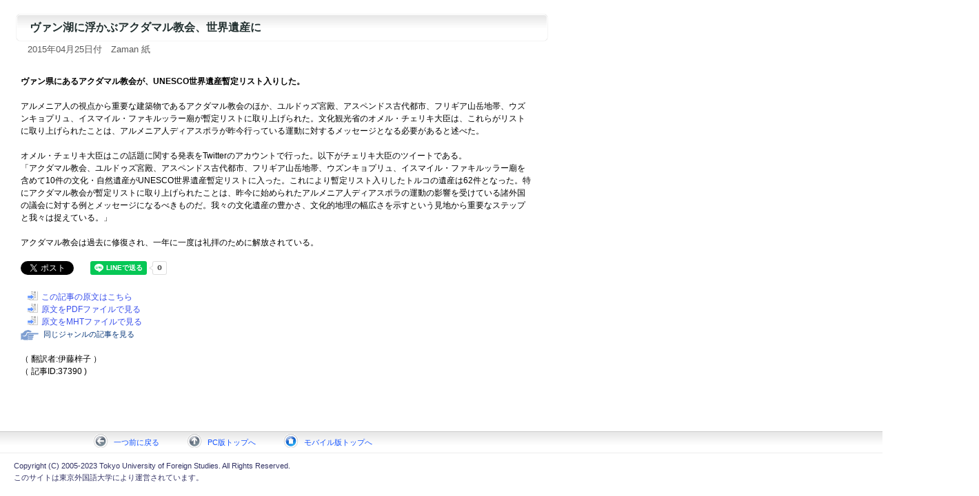

--- FILE ---
content_type: text/html
request_url: http://www.el.tufs.ac.jp/prmeis/html/pc/News20150426_065519.html
body_size: 7170
content:
<!DOCTYPE html PUBLIC "-//W3C//DTD XHTML 1.0 Transitional//EN" "http://www.w3.org/TR/xhtml1/DTD/xhtml1-transitional.dtd">
<html xmlns="http://www.w3.org/1999/xhtml">
<head>
<meta http-equiv="Content-Type" content="text/html; charset=utf-8">
<meta http-equiv="Pragma" content="no-cache">
<meta http-equiv="Cache-Control" content="no-cache">
<title>ヴァン湖に浮かぶアクダマル教会、世界遺産に</title>
<link href="../basic.css" rel="stylesheet" type="text/css" media="all" />
<script type="text/javascript" src="../common.js"></script>
<style type="text/css" media="screen"></style>


<meta property="fb:app_id" content="1621217434845475" />
<meta property="og:site_name" content="日本語で読む中東メディア" />
<meta property="og:title" content="ヴァン湖に浮かぶアクダマル教会、世界遺産に" />
<meta property="og:type" content="article" />
<meta property="og:url" content="http%3A%2F%2Fwww.el.tufs.ac.jp%2Fprmeis%2Fhtml%2Fpc%2FNews20150426_065519.html" />
<meta property="og:description" content="ヴァン県にあるアクダマル教会が、UNESCO世界遺産暫定リスト入りした。　　
　　
アルメニア人の視点から重要な建築物であるアクダマル教会のほか、ユルドゥズ宮殿、アスペンドス古代都市、フリギア山岳地帯、ウズンキョプリュ、イスマイル・ファキルッラー廟が暫定リストに取り上げられた。文化観光省のオメル・チェリキ大臣は、これらがリストに取り上げられたことは、アルメニア人ディアスポラが昨今行っている運動に対..." />


</head>
<body leftmargin="0" marginheight="0" marginwidth="0" topmargin="0">

<div id="fb-root"></div>
<script>(function(d, s, id) {
  var js, fjs = d.getElementsByTagName(s)[0];
  if (d.getElementById(id)) return;
  js = d.createElement(s); js.id = id;
  js.src = "//connect.facebook.net/ja_JP/sdk.js#xfbml=1&version=v2.7";
  fjs.parentNode.insertBefore(js, fjs);
}(document, 'script', 'facebook-jssdk'));</script>
<div id="fb-root"></div>
<script>(function(d, s, id) {
  var js, fjs = d.getElementsByTagName(s)[0];
  if (d.getElementById(id)) return;
  js = d.createElement(s); js.id = id;
  js.src = "//connect.facebook.net/ja_JP/sdk.js#xfbml=1&version=v2.7";
  fjs.parentNode.insertBefore(js, fjs);
}(document, 'script', 'facebook-jssdk'));</script>

	<a name="top"></a>		
		<div id="main">
			<div class="article_title">ヴァン湖に浮かぶアクダマル教会、世界遺産に</div>
			<div class="date">2015年04月25日付　Zaman 紙</div></div>
			<div class="article">
				<div id="photo1">
					<img src="http://cdnimage.zaman.com.tr/2015/04/24/akdamar.jpg" alt="" width="250" border="0" /><br></div>
				<br /><b>ヴァン県にあるアクダマル教会が、UNESCO世界遺産暫定リスト入りした。</b><br />
<br />
アルメニア人の視点から重要な建築物であるアクダマル教会のほか、ユルドゥズ宮殿、アスペンドス古代都市、フリギア山岳地帯、ウズンキョプリュ、イスマイル・ファキルッラー廟が暫定リストに取り上げられた。文化観光省のオメル・チェリキ大臣は、これらがリストに取り上げられたことは、アルメニア人ディアスポラが昨今行っている運動に対するメッセージとなる必要があると述べた。<br />
<br />
オメル・チェリキ大臣はこの話題に関する発表をTwitterのアカウントで行った。以下がチェリキ大臣のツイートである。<br />
「アクダマル教会、ユルドゥズ宮殿、アスペンドス古代都市、フリギア山岳地帯、ウズンキョプリュ、イスマイル・ファキルッラー廟を含めて10件の文化・自然遺産がUNESCO世界遺産暫定リストに入った。これにより暫定リスト入りしたトルコの遺産は62件となった。特にアクダマル教会が暫定リストに取り上げられたことは、昨今に始められたアルメニア人ディアスポラの運動の影響を受けている諸外国の議会に対する例とメッセージになるべきものだ。我々の文化遺産の豊かさ、文化的地理の幅広さを示すという見地から重要なステップと我々は捉えている。」<br />
<br />
アクダマル教会は過去に修復され、一年に一度は礼拝のために解放されている。<br /><br />
<!--twitter-->
<a href="http://twitter.com/share" class="twitter-share-button" data-count="horizontal" data-via="tufsmedia" data-lang="ja">Tweet</a><script type="text/javascript" src="http://platform.twitter.com/widgets.js"></script>
<!--FB-->
<div style="vertical-align:top;" class="fb-like" data-href="http://www.el.tufs.ac.jp/prmeis/html/pc/News20150426_065519.html" data-layout="button_count" data-action="like" data-size="small" data-show-faces="false" data-share="false"></div>
<div class="fb-share-button" data-href="http://www.el.tufs.ac.jp/prmeis/html/pc/News20150426_065519.html" data-layout="button_count" data-size="small" data-mobile-iframe="false"><a class="fb-xfbml-parse-ignore" target="_blank" href="https://www.facebook.com/sharer/sharer.php?u=http%3A%2F%2Fwww.el.tufs.ac.jp%2Fprmeis%2Fhtml%2Fpc%2FNews20150426_065519.html&amp;src=sdkpreparse">シェア</a></div>
<!--Line-->
<span style="margin-left:15px;"><div class="line-it-button" data-lang="ja" data-type="share-a" data-env="REAL" data-url="http://www.el.tufs.ac.jp/prmeis/html/pc/News20150426_065519.html" data-color="default" data-size="small" data-count="true" data-ver="3" style="display: none;"></div></span>
<script src="https://www.line-website.com/social-plugins/js/thirdparty/loader.min.js" async="async" defer="defer"></script>
<br /><br />
				<span class="goto5"><a href="http://www.zaman.com.tr/kultur_akdamar-kilisesi-dunya-mirasi-oldu_2290798.html" target="_blank">この記事の原文はこちら</a></span><br />
				<span class="goto5"><a href="./pdf/pdfNews20150426_065519.pdf" target="_blank">原文をPDFファイルで見る</a></span><br />
				<span class="goto5"><a href="./mht/mhtNews20150426_065519.mht" target="_blank">原文をMHTファイルで見る</a></span><br />
<p><a href="../../src/edit_list.php?action=genre&gen=6&lid=3"><span class="specialmenu">　同じジャンルの記事を見る</span></a></p>
<p>
				<br />
				（ 翻訳者:伊藤梓子 ）<br />
				（ 記事ID:37390 )<br />
</p>

<div style="margin-bottom:5em">　</div>

		</div>
		</div>
<div id="navi">
<a href="#" onclick="history.back(); return false;"><span class="goto3">一つ前に戻る</span></a>
<a href="../../news_j.html" target="_top"><span class="goto1">PC版トップへ</span></a>
<a href="../../html/r/index.html" target="_top"><span class="goto2">モバイル版トップへ</span></a></div>
		<div id="footer">Copyright (C) 2005-2023 Tokyo University of Foreign Studies. All Rights Reserved.<br>このサイトは東京外国語大学により運営されています。</div>
</body>
</html> 
